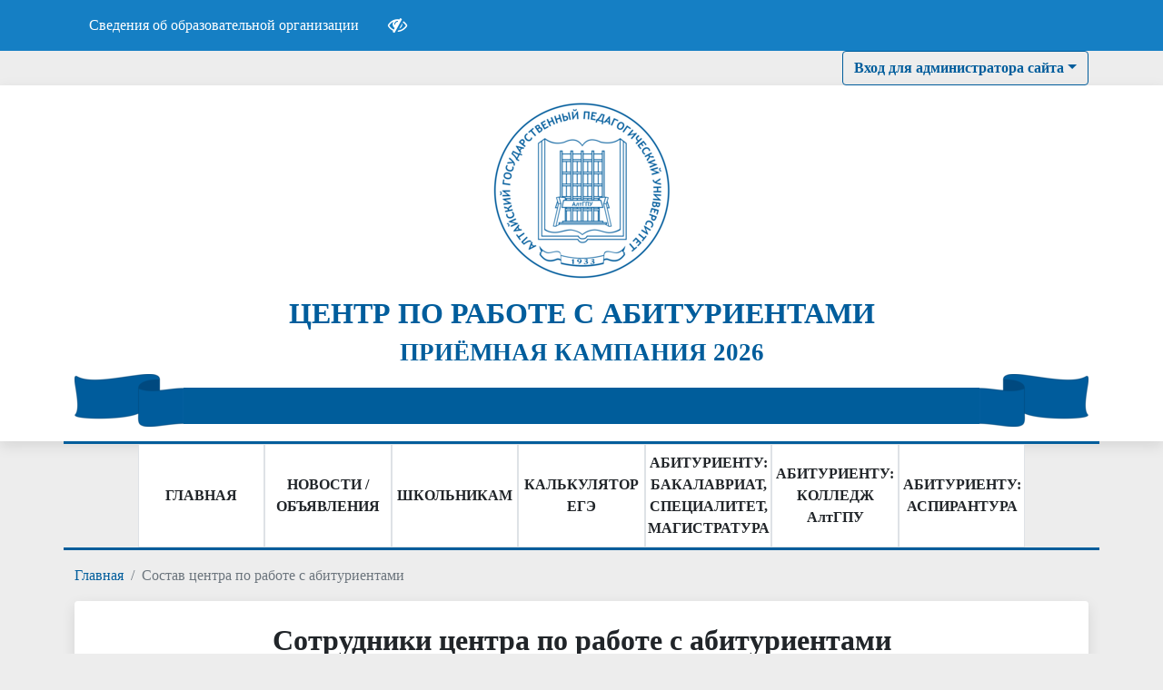

--- FILE ---
content_type: text/html; charset=UTF-8
request_url: https://pricom.altspu.ru/about/
body_size: 18672
content:
<!doctype html>
<html lang="ru">

<head>
         <!-- Top.Mail.Ru counter -->
            <noscript>
         <div><img src="https://top-fwz1.mail.ru/counter?id=3488501;js=na" style="position:absolute;left:-9999px;" alt="Top.Mail.Ru" /></div>
      </noscript>
      <!-- /Top.Mail.Ru counter -->
   
   <link rel="icon" href="/local/templates/pricom_one_column/favicon.png">
      <meta charset="UTF-8">
   <meta name="viewport" content="width=device-width, initial-scale=1.0">
      <title>
      Сотрудники центра по работе с абитуриентами   </title>
   
   <meta name="keywords" content="факультеты, специальность, преподаватели" />
   <meta name="description" content="Алтайский государственный педагогический университет: 150 образовательных программ." />
   <meta http-equiv="Content-Type" content="text/html; charset=UTF-8" />
<meta name="robots" content="index, follow" />
<meta name="keywords" content="факультеты, специальность, преподаватели" />
<meta name="description" content="Алтайский государственный педагогический университет: 150 образовательных программ." />
<link href="/bitrix/cache/css/s3/pricom_one_column/template_9e1463b7c894ce31a5fa05fd64456f9c/template_9e1463b7c894ce31a5fa05fd64456f9c_v1.css?1753677681352333" type="text/css"  data-template-style="true" rel="stylesheet" />

            </head>

<body style="background:#ededed">
               <div class="d-none d-md-block">
   </div>   <div class="special-settings">
   <div class="container special-panel-container">
      <div class="row">
         <div class="col-md-6 col-lg aa-block">
            Размер:
            <a class="aaFontsize-small" data-aa-fontsize="small" href="#" title="Уменьшенный размер шрифта">A</a>
            <a class="aaFontsize-normal a-current" href="#" data-aa-fontsize="normal"
               title="Нормальный размер шрифта">A</a>
            <a class="aaFontsize-big" data-aa-fontsize="big" href="#" title="Увеличенный размер шрифта">A</a>
         </div>
         <div class="col-md-6 col-lg aa-block aaColor">
            Цвет:
            <a class="aaColor-black a-current" data-aa-color="black" href="#"
               title="Черным по белому"><span>C</span></a>
            <a class="aaColor-yellow" data-aa-color="yellow" href="#" title="Желтым по черному"><span>C</span></a>
            <a class="aaColor-blue" data-aa-color="blue" href="#" title="Синим по голубому"><span>C</span></a>
         </div>
         <div class="col-md-6 col-lg aa-block aaImage">
            Изображения
            <span class="aaImage-wrapper">
               <a class="aaImage-on a-current" data-aa-image="on" href="#">Вкл.</a>
               <a class="aaImage-off" data-aa-image="off" href="#">Выкл.</a>
            </span>
         </div>
         <span class="col-md-6 col-lg aa-block"><a href="/?set-aa=normal" data-aa-off><i class="icon icon-special-version"></i> Обычная
               версия сайта</a></span>
      </div>
   </div>
</div>   <!-- 1 полоска синяя -->
   <div class="bg-DarkBlueCrayola">
      <div class="container">
         <div class="row">
            <div class="col-12 d-flex">
               <a class="d-inline-block p-3 text-white bg-transparent bg-primary text-decoration-none" href="https://www.altspu.ru/sveden/">
                  Сведения об образовательной организации
               </a>
               <a class="d-inline-block p-3 text-white bg-transparent bg-primary text-decoration-none ml-auto" itemprop="copy" href="/?set-aa=special" data-aa-on title="Aa">
                  <i class="fa fa-eye-slash fa-lg" aria-hidden="true"></i>
               </a>
            </div>
         </div>
      </div>
   </div>
         <div class="container">
         <div class="row">
            <div class="d-flex col-12">
               <a class="btn btn-outline-primary d-inline-block fw-bold dropdown-toggle ms-auto" href="#" data-bs-toggle="dropdown">Вход для администратора сайта</a>
               <div class="dropdown-menu dropdown-menu-end" aria-labelledby="dropdown">
                  <form class="px-4 py-3" name="form_auth" method="post" target="_top" action="/about/index.php">
                     <div class="mb-2 form-group">
                        <label for="exampleDropdownFormEmail1">Логин</label>
                        <input class="form-control" type="text" name="USER_LOGIN" maxlength="255" placeholder="Логин">
                     </div>
                     <div class="mb-2 form-group">
                        <label for="exampleDropdownFormPassword1">Пароль</label>
                        <input class="form-control" type="password" name="USER_PASSWORD" class="form-control" id="exampleDropdownFormPassword1" placeholder="Password">
                     </div>
                     <div class="mb-2 form-check">
                        <input class="form-check-input" type="checkbox" name="USER_REMEMBER" id="dropdownCheck">

                        <label class="form-check-label" for="dropdownCheck">
                           Remember me
                        </label>
                     </div>
                     <div class="bx-authform-formgroup-container">
                        <input class="form-control btn btn-primary" type="submit" name="AUTH_ACTION" value="Войти">
                     </div>
                  </form>
               </div>
            </div>
         </div>
      </div>
      <!-- Шапка -->
   <div class="shadow-sm bg-white">
      <div class="container">
         <div class="row">
            <div class="col-12 mt-3 text-center">
                  <a href="http://altspu.ru" target="_blank">
      <img width="200" class="mb-3 mx-auto" src="/local/templates/pricom_one_column/media/logo.png"  alt="Приемная комиссия">
   </a>
   <div class="row justify-content-center mb-3">
      <h1 class="col-12 font-weight-bold text-uppercase" >
         <a class="text-decoration-none fw-bold" href="/">
            ЦЕНТР ПО РАБОТЕ С АБИТУРИЕНТАМИ         </a>
      </h1>
      <h2 class="font-weight-bold text-uppercase" style="color: #005D9C;"><b>Приёмная кампания 2026</b></h2> 
      <div class="col-12 d-flex ">
         <div class="float-start" style="width:120px">
            <img src="/local/templates/pricom_one_column/media/band_left.png" alt="">
         </div>
         <div class="float-start  flex-grow-1">
            <div style="
               background-color: #005D9B;
               height: 40px;
               margin-top: 15px;">
            </div>
         </div>
         <div class="float-start" style="width:120px">
            <img src="/local/templates/pricom_one_column/media/band_left.png" style="transform: scale(-1, 1);" alt="">
         </div>
      </div>
   </div>

               </div>
         </div>
      </div>
   </div>

   <div class="container mb-3" style="
      border-bottom: 3px solid #005D9B;
      border-top: 3px solid #005D9B;">
      <div class="row">
         <div class="col-12">
                                                                                                
   <nav class="row row-cols-2 row-cols-lg-7 row-cols-xl-8 g-0 justify-content-center">
               <div class="d-flex justify-content-center bg-white border text-center p-2" style="min-height: 100px;">
            <a class="align-self-center text-dark fw-bold  justify-content-center active" aria-current="page" href="/">
               ГЛАВНАЯ            </a>
         </div>
               <div class="d-flex justify-content-center bg-white border text-center p-2" style="min-height: 100px;">
            <a class="align-self-center text-dark fw-bold  justify-content-center " aria-current="page" href="https://pricom.altspu.ru/news/">
               НОВОСТИ / ОБЪЯВЛЕНИЯ            </a>
         </div>
               <div class="d-flex justify-content-center bg-white border text-center p-2" style="min-height: 100px;">
            <a class="align-self-center text-dark fw-bold  justify-content-center " aria-current="page" href="/school/">
               ШКОЛЬНИКАМ            </a>
         </div>
               <div class="d-flex justify-content-center bg-white border text-center p-2" style="min-height: 100px;">
            <a class="align-self-center text-dark fw-bold  justify-content-center " aria-current="page" href="https://pricom.altspu.ru/calc/">
               КАЛЬКУЛЯТОР ЕГЭ            </a>
         </div>
               <div class="d-flex justify-content-center bg-white border text-center p-2" style="min-height: 100px;">
            <a class="align-self-center text-dark fw-bold  justify-content-center " aria-current="page" href="/bmd/">
               АБИТУРИЕНТУ: БАКАЛАВРИАТ, СПЕЦИАЛИТЕТ, МАГИСТРАТУРА            </a>
         </div>
               <div class="d-flex justify-content-center bg-white border text-center p-2" style="min-height: 100px;">
            <a class="align-self-center text-dark fw-bold  justify-content-center " aria-current="page" href="/college/">
               АБИТУРИЕНТУ: КОЛЛЕДЖ АлтГПУ            </a>
         </div>
               <div class="d-flex justify-content-center bg-white border text-center p-2" style="min-height: 100px;">
            <a class="align-self-center text-dark fw-bold  justify-content-center " aria-current="page" href="/graduate_school/">
               АБИТУРИЕНТУ: АСПИРАНТУРА            </a>
         </div>
         </nav>         </div>
      </div>
   </div>
         <div class="container">
         <div class="row">
            <div class="col-12">
               <link href="/bitrix/css/main/font-awesome.css?170589898228777" type="text/css" rel="stylesheet" />
<nav aria-label="breadcrumb"><ol class="breadcrumb bg-transparent">
      <li class="breadcrumb-item"><a href="/">Главная</a></li><li class="breadcrumb-item active" aria-current="page">Состав центра по работе с абитуриентами</li></ol></nav>               <div class="bg-white rounded p-3 p-md-4 mb-3 shadow-sm">
                  <h1 class="fw-bolder text-center text-black mb-3">
                     Сотрудники центра по работе с абитуриентами                  </h1>
                     
<link rel="stylesheet" href="https://cdnjs.cloudflare.com/ajax/libs/justifiedGallery/3.8.1/css/justifiedGallery.min.css">
<div class='editor_altspu'>
    
<div class="d-flex align-items-center">
    <div class="col-4 col-lg-3 flex-shrink-0" style="max-width:220px">
    

		<a class="mb-2 me-2 float-start" data-fancybox href="/upload/sprint.editor/58d/ir_58d726badbd3accd8173b39c18f7937a.jpg">
					<img class="mb10 mr10" src="/upload/resize_cache/sprint.editor/58d/800_768_1/ir_58d726badbd3accd8173b39c18f7937a.jpg" alt="">
			</a>
  </div>
    <div class="flex-grow-1 ms-3">
    <div class="my-3">
   <h2>Ратникова Дарья Владимировна</h2><figure class="table"><table><tbody><tr><td>директор центра&nbsp;</td></tr><tr><td>ул. Молодежная, д. 55, к. 97</td></tr><tr><td>телефон: +7 (3852) 62-95-39</td></tr><tr><td>е-mail: <a href="mailto:abit@altspu.ru">abit@altspu.ru</a></td></tr><tr><td>время работы: 8.30–17.00</td></tr><tr><td>перерыв: 13.00–13.30</td></tr></tbody></table></figure></div>
  </div>
</div>
<div class="d-flex align-items-center">
    <div class="col-4 col-lg-3 flex-shrink-0" style="max-width:220px">
    

		<a class="mb-2 me-2 float-start" data-fancybox href="/upload/sprint.editor/b60/ir_b60269f96d0c38e2594161c97609c50e.jpg">
					<img class="mb10 mr10" src="/upload/resize_cache/sprint.editor/b60/800_768_1/ir_b60269f96d0c38e2594161c97609c50e.jpg" alt="">
			</a>
  </div>
    <div class="flex-grow-1 ms-3">
    <div class="my-3">
   <h3>Войнова Ольга Алексеевна</h3><figure class="table"><table><tbody><tr><td>специалист центра, куратор профильных психолого-педагогических классов &nbsp;</td></tr><tr><td>ул. Молодежная, д. 55, к. 96</td></tr><tr><td>телефон: +7 (3852) 62-95-39</td></tr><tr><td>е-mail: <a href="mailto:abit@altspu.ru">abit@altspu.ru</a></td></tr><tr><td>время работы: 8.30–17.00</td></tr><tr><td>перерыв: 13.00–13.30</td></tr></tbody></table></figure></div>
  </div>
</div>
<div class="d-flex align-items-center">
    <div class="col-4 col-lg-3 flex-shrink-0" style="max-width:220px">
    

		<a class="mb-2 me-2 float-start" data-fancybox href="/upload/sprint.editor/576/576a45abc240536794c0f86f12386d72.jpg">
					<img class="mb10 mr10" src="/upload/resize_cache/sprint.editor/576/800_768_1/576a45abc240536794c0f86f12386d72.jpg" alt="">
			</a>
  </div>
    <div class="flex-grow-1 ms-3">
    <div class="my-3">
   <h2>Манская Марина Александровна</h2><figure class="table"><table><tbody><tr><td>специалист центра, куратор подготовительных курсов к ЕГЭ/ОГЭ</td></tr><tr><td>ул. Молодежная, д. 55, к. 96</td></tr><tr><td>телефон: +7 (3852) 62-95-39</td></tr><tr><td>е-mail: <a href="mailto:abit@altspu.ru">abit@altspu.ru</a></td></tr><tr><td>время работы: 8.30–17.00</td></tr><tr><td>перерыв: 13.00–13.30</td></tr></tbody></table></figure></div>
  </div>
</div>
<div class="d-flex align-items-center">
    <div class="col-4 col-lg-3 flex-shrink-0" style="max-width:220px">
    

		<a class="mb-2 me-2 float-start" data-fancybox href="/upload/sprint.editor/e0c/ir_e0c24348fe49024718428bf0da8b078a.jpg">
					<img class="mb10 mr10" src="/upload/resize_cache/sprint.editor/e0c/800_768_1/ir_e0c24348fe49024718428bf0da8b078a.jpg" alt="">
			</a>
  </div>
    <div class="flex-grow-1 ms-3">
    <div class="my-3">
   <h2>Меньков Сергей Васильевич</h2><figure class="table"><table><tbody><tr><td>специалист центра</td></tr><tr><td>ул. Молодежная, д. 55, к. 98</td></tr><tr><td>телефон: +7 (3852) 62-95-39</td></tr><tr><td>е-mail: <a href="mailto:abit@altspu.ru">abit@altspu.ru</a></td></tr><tr><td>время работы: 8.30–17.00</td></tr><tr><td>перерыв: 13.00–13.30</td></tr></tbody></table></figure></div>
  </div>
</div>
<div class="d-flex align-items-center">
    <div class="flex-grow-1 ms-3">
    <div class="my-3">
   <h2>Шкурова Марина Николаевна</h2><figure class="table"><table><tbody><tr><td>специалист центра</td></tr><tr><td>ул. Молодежная, д. 55, к. 98</td></tr><tr><td>телефон: &nbsp;+7 (3852) 205-416</td></tr><tr><td>е-mail: <a href="mailto:abit@altspu.ru">abit@altspu.ru</a></td></tr><tr><td>время работы: 8.30–17.00</td></tr><tr><td>перерыв: 13.00–13.30</td></tr></tbody></table></figure></div>
  </div>
</div></div>

                                                </div>
               </div>
            </div>
         </div>
         <footer class="py-5 bg-dark text-white">
         <div class="container">
            <div class="row">
               <div class="col-md-8 col-xs-12 align-self-center text-md-left">
                  © ЦЕНТР ПО РАБОТЕ С АБИТУРИЕНТАМИ, 2026               </div>
            </div>
            <div class="row">
               <div class="col-md-8 col-xs-12 mb-4 align-self-center text-md-left">
                                 </div>
            </div>
         </div>
      </footer>
	<noscript><div><img src="//mc.yandex.ru/watch/10214884?ut=noindex" style="position:absolute; left:-9999px;" alt="" /></div></noscript><script type="text/javascript">
         var _tmr = window._tmr || (window._tmr = []);
         _tmr.push({
            id: "3488501",
            type: "pageView",
            start: (new Date()).getTime()
         });
         (function(d, w, id) {
            if (d.getElementById(id)) return;
            var ts = d.createElement("script");
            ts.type = "text/javascript";
            ts.async = true;
            ts.id = id;
            ts.src = "https://top-fwz1.mail.ru/js/code.js";
            var f = function() {
               var s = d.getElementsByTagName("script")[0];
               s.parentNode.insertBefore(ts, s);
            };
            if (w.opera == "[object Opera]") {
               d.addEventListener("DOMContentLoaded", f, false);
            } else {
               f();
            }
         })(document, window, "tmr-code");
      </script>
<script type="text/javascript">
                (function (d, w, c) {(w[c] = w[c] || []).push(function() {
                    try {
                        w.yaCounter10214884 = new Ya.Metrika({'id':'10214884','webvisor':'true','clickmap':'true','trackLinks':'true','accurateTrackBounce':'true','trackHash':'true','ut':'\"noindex\"'});
                    } 
                    catch(e) {}});
                    var n=d.getElementsByTagName("script")[0],s = d.createElement("script"),f=function () { n.parentNode.insertBefore(s, n); };s.type="text/javascript";s.async=true;s.src=(d.location.protocol=="https:"?"https:":"http:")+"//mc.yandex.ru/metrika/watch.js";if(w.opera=="[object Opera]"){d.addEventListener("DOMContentLoaded",f,false);}else{f();}})(document,window,"yandex_metrika_callbacks");
            </script>



<script type="text/javascript"  src="/bitrix/cache/js/s3/pricom_one_column/template_da04d62acd1f50508c101aa301721d1f/template_da04d62acd1f50508c101aa301721d1f_v1.js?1753677681391051"></script>

<script src="https://cdnjs.cloudflare.com/ajax/libs/justifiedGallery/3.8.1/js/jquery.justifiedGallery.min.js"></script>
<script type="text/javascript">
         $(document).ready(function() {
            if($("a#bx-panel-toggle").hasClass( "bx-panel-toggle-off" ))
               $("a#bx-panel-toggle").click();
         });
      </script>
</body>
</html>
